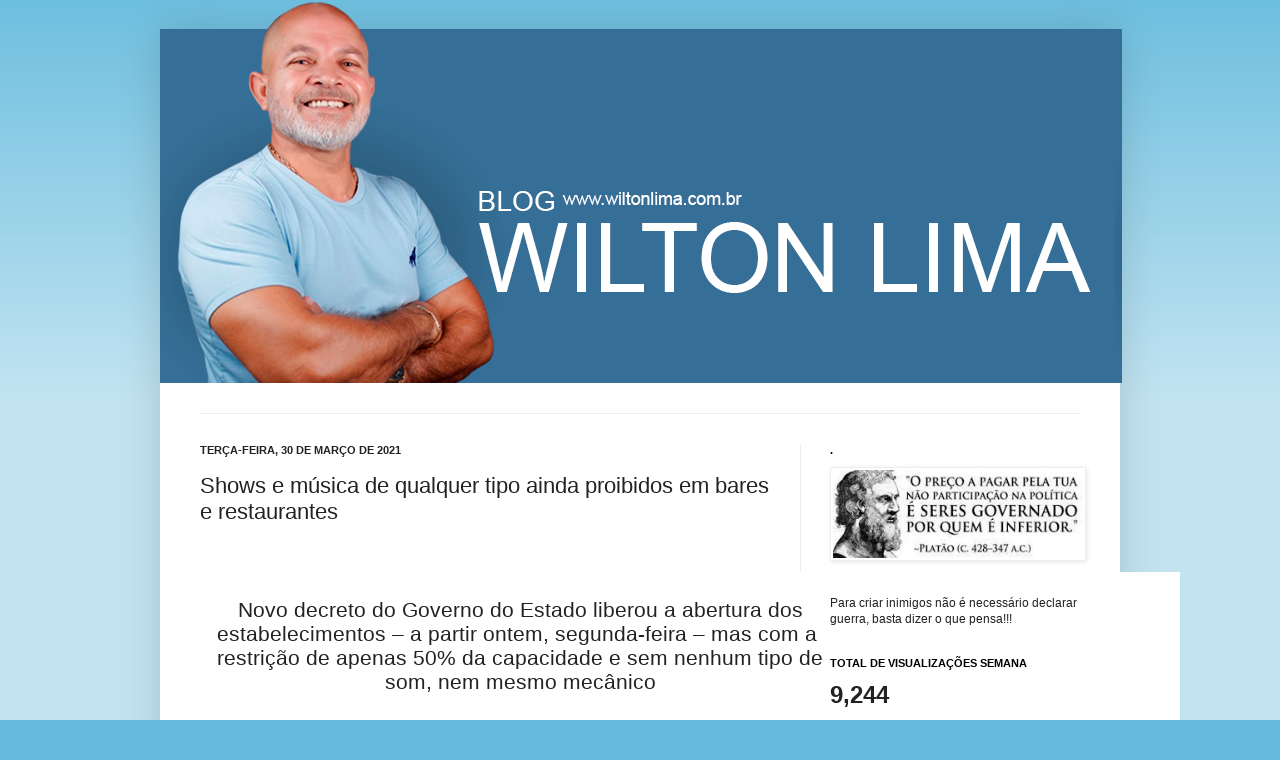

--- FILE ---
content_type: text/html; charset=UTF-8
request_url: https://www.wiltonlima.com.br/2021/03/shows-e-musica-de-qualquer-tipo-ainda.html
body_size: 14037
content:
<!DOCTYPE html>
<html class='v2' dir='ltr' xmlns='http://www.w3.org/1999/xhtml' xmlns:b='http://www.google.com/2005/gml/b' xmlns:data='http://www.google.com/2005/gml/data' xmlns:expr='http://www.google.com/2005/gml/expr'>
<head>
<link href='https://www.blogger.com/static/v1/widgets/4128112664-css_bundle_v2.css' rel='stylesheet' type='text/css'/>
<meta content='OSsE3UAFE0HNRWdC4BDBI-rFSNANQ6gxtLf25WG9kNY' name='google-site-verification'/>
<meta content='IE=EmulateIE7' http-equiv='X-UA-Compatible'/>
<meta content='width=1100' name='viewport'/>
<meta content='text/html; charset=UTF-8' http-equiv='Content-Type'/>
<meta content='blogger' name='generator'/>
<link href='https://www.wiltonlima.com.br/favicon.ico' rel='icon' type='image/x-icon'/>
<link href='https://www.wiltonlima.com.br/2021/03/shows-e-musica-de-qualquer-tipo-ainda.html' rel='canonical'/>
<link rel="alternate" type="application/atom+xml" title="Blog Wilton Lima - Atom" href="https://www.wiltonlima.com.br/feeds/posts/default" />
<link rel="alternate" type="application/rss+xml" title="Blog Wilton Lima - RSS" href="https://www.wiltonlima.com.br/feeds/posts/default?alt=rss" />
<link rel="service.post" type="application/atom+xml" title="Blog Wilton Lima - Atom" href="https://www.blogger.com/feeds/4025657123116053811/posts/default" />

<link rel="alternate" type="application/atom+xml" title="Blog Wilton Lima - Atom" href="https://www.wiltonlima.com.br/feeds/2471607508744877149/comments/default" />
<!--Can't find substitution for tag [blog.ieCssRetrofitLinks]-->
<link href='https://www.marcoaureliodeca.com.br/wp-content/uploads/2021/03/sarara.jpg' rel='image_src'/>
<meta content='https://www.wiltonlima.com.br/2021/03/shows-e-musica-de-qualquer-tipo-ainda.html' property='og:url'/>
<meta content='Shows e música de qualquer tipo ainda proibidos em bares e restaurantes' property='og:title'/>
<meta content='' property='og:description'/>
<meta content='https://lh3.googleusercontent.com/blogger_img_proxy/AEn0k_s8_bRU3L3eG7K0EqCyMidZczBRPVz-JYPTz_j8Vjvvl6d4OxcDDTAp68llX5xHI3eDTFzYZJdt1kr3vQyB2fc-FMxHFNQhA1Uu7SvIqHy7zhnyR5pYSXc0Vz3FUBQd013jCFe1x8tiKyxGVvQ=w1200-h630-p-k-no-nu' property='og:image'/>
<title>Blog Wilton Lima: Shows e música de qualquer tipo ainda proibidos em bares e restaurantes</title>
<style id='page-skin-1' type='text/css'><!--
/*
-----------------------------------------------
Blogger Template Style
Name:     Simple
Designer: Josh Peterson
URL:      www.noaesthetic.com
----------------------------------------------- */
/* Variable definitions
====================
<Variable name="keycolor" description="Main Color" type="color" default="#66bbdd"/>
<Group description="Page Text" selector="body">
<Variable name="body.font" description="Font" type="font"
default="normal normal 12px Arial, Tahoma, Helvetica, FreeSans, sans-serif"/>
<Variable name="body.text.color" description="Text Color" type="color" default="#222222"/>
</Group>
<Group description="Backgrounds" selector=".body-fauxcolumns-outer">
<Variable name="body.background.color" description="Outer Background" type="color" default="#66bbdd"/>
<Variable name="content.background.color" description="Main Background" type="color" default="#ffffff"/>
<Variable name="header.background.color" description="Header Background" type="color" default="transparent"/>
</Group>
<Group description="Links" selector=".main-outer">
<Variable name="link.color" description="Link Color" type="color" default="#2288bb"/>
<Variable name="link.visited.color" description="Visited Color" type="color" default="#888888"/>
<Variable name="link.hover.color" description="Hover Color" type="color" default="#33aaff"/>
</Group>
<Group description="Blog Title" selector=".header h1">
<Variable name="header.font" description="Font" type="font"
default="normal normal 60px Arial, Tahoma, Helvetica, FreeSans, sans-serif"/>
<Variable name="header.text.color" description="Title Color" type="color" default="#3399bb" />
</Group>
<Group description="Blog Description" selector=".header .description">
<Variable name="description.text.color" description="Description Color" type="color"
default="#777777" />
</Group>
<Group description="Tabs Text" selector=".tabs-inner .widget li a">
<Variable name="tabs.font" description="Font" type="font"
default="normal normal 14px Arial, Tahoma, Helvetica, FreeSans, sans-serif"/>
<Variable name="tabs.text.color" description="Text Color" type="color" default="#999999"/>
<Variable name="tabs.selected.text.color" description="Selected Color" type="color" default="#000000"/>
</Group>
<Group description="Tabs Background" selector=".tabs-outer .PageList">
<Variable name="tabs.background.color" description="Background Color" type="color" default="#f5f5f5"/>
<Variable name="tabs.selected.background.color" description="Selected Color" type="color" default="#eeeeee"/>
</Group>
<Group description="Post Title" selector="h3.post-title, .comments h4">
<Variable name="post.title.font" description="Font" type="font"
default="normal normal 22px Arial, Tahoma, Helvetica, FreeSans, sans-serif"/>
</Group>
<Group description="Date Header" selector=".date-header">
<Variable name="date.header.color" description="Text Color" type="color"
default="#222222"/>
<Variable name="date.header.background.color" description="Background Color" type="color"
default="transparent"/>
</Group>
<Group description="Post Footer" selector=".post-footer">
<Variable name="post.footer.text.color" description="Text Color" type="color" default="#666666"/>
<Variable name="post.footer.background.color" description="Background Color" type="color"
default="#f9f9f9"/>
<Variable name="post.footer.border.color" description="Shadow Color" type="color" default="#eeeeee"/>
</Group>
<Group description="Gadgets" selector="h2">
<Variable name="widget.title.font" description="Title Font" type="font"
default="normal bold 11px Arial, Tahoma, Helvetica, FreeSans, sans-serif"/>
<Variable name="widget.title.text.color" description="Title Color" type="color" default="#000000"/>
<Variable name="widget.alternate.text.color" description="Alternate Color" type="color" default="#999999"/>
</Group>
<Group description="Images" selector=".main-inner">
<Variable name="image.background.color" description="Background Color" type="color" default="#ffffff"/>
<Variable name="image.border.color" description="Border Color" type="color" default="#eeeeee"/>
<Variable name="image.text.color" description="Caption Text Color" type="color" default="#222222"/>
</Group>
<Group description="Accents" selector=".content-inner">
<Variable name="body.rule.color" description="Separator Line Color" type="color" default="#eeeeee"/>
<Variable name="tabs.border.color" description="Tabs Border Color" type="color" default="#eeeeee"/>
</Group>
<Variable name="body.background" description="Body Background" type="background"
color="#66bbdd" default="$(color) none repeat scroll top left"/>
<Variable name="body.background.override" description="Body Background Override" type="string" default=""/>
<Variable name="body.background.gradient.cap" description="Body Gradient Cap" type="url"
default="url(http://www.blogblog.com/1kt/simple/gradients_light.png)"/>
<Variable name="body.background.gradient.tile" description="Body Gradient Tile" type="url"
default="url(http://www.blogblog.com/1kt/simple/body_gradient_tile_light.png)"/>
<Variable name="content.background.color.selector" description="Content Background Color Selector" type="string" default=".content-inner"/>
<Variable name="content.padding" description="Content Padding" type="length" default="10px"/>
<Variable name="content.padding.horizontal" description="Content Horizontal Padding" type="length" default="10px"/>
<Variable name="content.shadow.spread" description="Content Shadow Spread" type="length" default="40px"/>
<Variable name="content.shadow.spread.webkit" description="Content Shadow Spread (WebKit)" type="length" default="5px"/>
<Variable name="content.shadow.spread.ie" description="Content Shadow Spread (IE)" type="length" default="10px"/>
<Variable name="main.border.width" description="Main Border Width" type="length" default="0"/>
<Variable name="header.background.gradient" description="Header Gradient" type="url" default="none"/>
<Variable name="header.shadow.offset.left" description="Header Shadow Offset Left" type="length" default="-1px"/>
<Variable name="header.shadow.offset.top" description="Header Shadow Offset Top" type="length" default="-1px"/>
<Variable name="header.shadow.spread" description="Header Shadow Spread" type="length" default="1px"/>
<Variable name="header.padding" description="Header Padding" type="length" default="30px"/>
<Variable name="header.border.size" description="Header Border Size" type="length" default="1px"/>
<Variable name="header.bottom.border.size" description="Header Bottom Border Size" type="length" default="1px"/>
<Variable name="header.border.horizontalsize" description="Header Horizontal Border Size" type="length" default="0"/>
<Variable name="description.text.size" description="Description Text Size" type="string" default="140%"/>
<Variable name="tabs.margin.top" description="Tabs Margin Top" type="length" default="0" />
<Variable name="tabs.margin.side" description="Tabs Side Margin" type="length" default="30px" />
<Variable name="tabs.background.gradient" description="Tabs Background Gradient" type="url"
default="url(http://www.blogblog.com/1kt/simple/gradients_light.png)"/>
<Variable name="tabs.border.width" description="Tabs Border Width" type="length" default="1px"/>
<Variable name="tabs.bevel.border.width" description="Tabs Bevel Border Width" type="length" default="1px"/>
<Variable name="date.header.padding" description="Date Header Padding" type="string" default="inherit"/>
<Variable name="date.header.letterspacing" description="Date Header Letter Spacing" type="string" default="inherit"/>
<Variable name="date.header.margin" description="Date Header Margin" type="string" default="inherit"/>
<Variable name="post.margin.bottom" description="Post Bottom Margin" type="length" default="25px"/>
<Variable name="image.border.small.size" description="Image Border Small Size" type="length" default="2px"/>
<Variable name="image.border.large.size" description="Image Border Large Size" type="length" default="5px"/>
<Variable name="page.width.selector" description="Page Width Selector" type="string" default=".region-inner"/>
<Variable name="page.width" description="Page Width" type="string" default="auto"/>
<Variable name="main.section.margin" description="Main Section Margin" type="length" default="15px"/>
<Variable name="main.padding" description="Main Padding" type="length" default="15px"/>
<Variable name="main.padding.top" description="Main Padding Top" type="length" default="30px"/>
<Variable name="main.padding.bottom" description="Main Padding Bottom" type="length" default="30px"/>
<Variable name="paging.background"
color="#ffffff"
description="Background of blog paging area" type="background"
default="transparent none no-repeat scroll top center"/>
<Variable name="footer.bevel" description="Bevel border length of footer" type="length" default="0"/>
<Variable name="startSide" description="Side where text starts in blog language" type="automatic" default="left"/>
<Variable name="endSide" description="Side where text ends in blog language" type="automatic" default="right"/>
*/
/* Content
----------------------------------------------- */
body {
font: normal normal 12px Arial, Tahoma, Helvetica, FreeSans, sans-serif;
color: #222222;
background: #66bbdd none repeat scroll top left;
padding: 0 40px 40px 40px;
}
html body .region-inner {
min-width: 0;
max-width: 100%;
width: auto;
}
a:link {
text-decoration:none;
color: #2288bb;
}
a:visited {
text-decoration:none;
color: #888888;
}
a:hover {
text-decoration:underline;
color: #33aaff;
}
.body-fauxcolumn-outer .fauxcolumn-inner {
background: transparent url(//www.blogblog.com/1kt/simple/body_gradient_tile_light.png) repeat scroll top left;
_background-image: none;
}
.body-fauxcolumn-outer .cap-top {
position: absolute;
z-index: 1;
height: 400px;
width: 100%;
background: #66bbdd none repeat scroll top left;
}
.body-fauxcolumn-outer .cap-top .cap-left {
width: 100%;
background: transparent url(//www.blogblog.com/1kt/simple/gradients_light.png) repeat-x scroll top left;
_background-image: none;
}
.content-outer {
-moz-box-shadow: 0 0 40px rgba(0, 0, 0, .15);
-webkit-box-shadow: 0 0 5px rgba(0, 0, 0, .15);
-goog-ms-box-shadow: 0 0 10px #333333;
box-shadow: 0 0 40px rgba(0, 0, 0, .15);
margin-bottom: 1px;
}
.content-inner {
padding: 10px 10px;
}
.content-inner {
background-color: #ffffff;
}
/* Header
----------------------------------------------- */
.header-outer {
background: transparent none repeat-x scroll 0 -400px;
_background-image: none;
}
.Header h1 {
font: normal normal 60px Arial, Tahoma, Helvetica, FreeSans, sans-serif;
color: #3399bb;
text-shadow: -1px -1px 1px rgba(0, 0, 0, .2);
}
.Header h1 a {
color: #3399bb;
}
.Header .description {
font-size: 140%;
color: #777777;
}
.header-inner .Header .titlewrapper {
padding: 22px 30px;
}
.header-inner .Header .descriptionwrapper {
padding: 0 30px;
}
/* Tabs
----------------------------------------------- */
.tabs-inner .section:first-child {
border-top: 1px solid #eeeeee;
}
.tabs-inner .section:first-child ul {
margin-top: -1px;
border-top: 1px solid #eeeeee;
border-left: 0 solid #eeeeee;
border-right: 0 solid #eeeeee;
}
.tabs-inner .widget ul {
background: #f5f5f5 url(//www.blogblog.com/1kt/simple/gradients_light.png) repeat-x scroll 0 -800px;
_background-image: none;
border-bottom: 1px solid #eeeeee;
margin-top: 0;
margin-left: -30px;
margin-right: -30px;
}
.tabs-inner .widget li a {
display: inline-block;
padding: .6em 1em;
font: normal normal 14px Arial, Tahoma, Helvetica, FreeSans, sans-serif;
color: #999999;
border-left: 1px solid #ffffff;
border-right: 1px solid #eeeeee;
}
.tabs-inner .widget li:first-child a {
border-left: none;
}
.tabs-inner .widget li.selected a, .tabs-inner .widget li a:hover {
color: #000000;
background-color: #eeeeee;
text-decoration: none;
}
/* Columns
----------------------------------------------- */
.main-outer {
border-top: 0 solid #eeeeee;
}
.fauxcolumn-left-outer .fauxcolumn-inner {
border-right: 1px solid #eeeeee;
}
.fauxcolumn-right-outer .fauxcolumn-inner {
border-left: 1px solid #eeeeee;
}
/* Headings
----------------------------------------------- */
h2 {
margin: 0 0 1em 0;
font: normal bold 11px Arial, Tahoma, Helvetica, FreeSans, sans-serif;
color: #000000;
text-transform: uppercase;
}
/* Widgets
----------------------------------------------- */
.widget .zippy {
color: #999999;
text-shadow: 2px 2px 1px rgba(0, 0, 0, .1);
}
.widget .popular-posts ul {
list-style: none;
}
/* Posts
----------------------------------------------- */
.date-header span {
background-color: transparent;
color: #222222;
padding: inherit;
letter-spacing: inherit;
margin: inherit;
}
.main-inner {
padding-top: 30px;
padding-bottom: 30px;
}
.main-inner .column-center-inner {
padding: 0 15px;
}
.main-inner .column-center-inner .section {
margin: 0 15px;
}
.post {
margin: 0 0 25px 0;
}
h3.post-title, .comments h4 {
font: normal normal 22px Arial, Tahoma, Helvetica, FreeSans, sans-serif;
margin: .75em 0 0;
}
.post-body img{max-width: 100%;}
.post-body {
font-size: 110%;
line-height: 1.4;
position: relative;
}
.post-body img, .post-body .tr-caption-container, .Profile img, .Image img,
.BlogList .item-thumbnail img {
padding: 2px;
background: #ffffff;
border: 1px solid #eeeeee;
-moz-box-shadow: 1px 1px 5px rgba(0, 0, 0, .1);
-webkit-box-shadow: 1px 1px 5px rgba(0, 0, 0, .1);
box-shadow: 1px 1px 5px rgba(0, 0, 0, .1);
}
.post-body img, .post-body .tr-caption-container {
padding: 5px;
}
.post-body .tr-caption-container {
color: #222222;
}
.post-body .tr-caption-container img {
padding: 0;
background: transparent;
border: none;
-moz-box-shadow: 0 0 0 rgba(0, 0, 0, .1);
-webkit-box-shadow: 0 0 0 rgba(0, 0, 0, .1);
box-shadow: 0 0 0 rgba(0, 0, 0, .1);
}
.post-header {
margin: 0 0 1.5em;
line-height: 1.6;
font-size: 90%;
}
.post-footer {
margin: 20px -2px 0;
padding: 5px 10px;
color: #666666;
background-color: #f9f9f9;
border-bottom: 1px solid #eeeeee;
line-height: 1.6;
font-size: 90%;
}
#comments .comment-author {
padding-top: 1.5em;
border-top: 1px solid #eeeeee;
background-position: 0 1.5em;
}
#comments .comment-author:first-child {
padding-top: 0;
border-top: none;
}
.avatar-image-container {
margin: .2em 0 0;
}
#comments .avatar-image-container img {
border: 1px solid #eeeeee;
}
/* Accents
---------------------------------------------- */
.section-columns td.columns-cell {
border-left: 1px solid #eeeeee;
}
.blog-pager {
background: transparent none no-repeat scroll top center;
}
.blog-pager-older-link, .home-link,
.blog-pager-newer-link {
background-color: #ffffff;
padding: 5px;
}
.footer-outer {
border-top: 0 dashed #bbbbbb;
}
/* Mobile
----------------------------------------------- */
body.mobile  {
padding: 0;
}
.mobile .content-inner {
padding: 0;
}
.mobile .content-outer {
-webkit-box-shadow: 0 0 3px rgba(0, 0, 0, .15);
box-shadow: 0 0 3px rgba(0, 0, 0, .15);
padding: 0 40px;
}
body.mobile .AdSense {
margin-left: -40px;
}
.mobile .tabs-inner .widget ul {
margin-left: 0;
margin-right: 0;
}
.mobile .post {
margin: 0;
}
.mobile .main-inner .column-center-inner .section {
margin: 0;
}
.mobile .main-inner {
padding-top: 20px;
padding-bottom: 20px;
}
.mobile .main-inner .column-center-inner {
padding: 0;
}
.mobile .date-header span {
padding: 0.4em 10px;
margin: 0 -10px;
}
.mobile h3.post-title {
margin: 0;
}
.mobile .blog-pager {
background: transparent;
}
.mobile .footer-outer {
border-top: none;
}
.mobile .main-inner, .mobile .footer-inner {
background-color: #ffffff;
}
.mobile-index-contents {
color: #222222;
}
.mobile-link-button {
background-color: #2288bb;
}
.mobile-link-button a:link, .mobile-link-button a:visited {
color: #ffffff;
}#navbar-iframe{height: 0px; visibility: hidden; display: none;}

--></style>
<style id='template-skin-1' type='text/css'><!--
body {
min-width: 960px;
}
.content-outer, .content-fauxcolumn-outer, .region-inner {
min-width: 960px;
max-width: 960px;
_width: 960px;
}
.main-inner .columns {
padding-left: 0;
padding-right: 310px;
}
.main-inner .fauxcolumn-center-outer {
left: 0;
right: 310px;
/* IE6 does not respect left and right together */
_width: expression(this.parentNode.offsetWidth -
parseInt("0") -
parseInt("310px") + 'px');
}
.main-inner .fauxcolumn-left-outer {
width: 0;
}
.main-inner .fauxcolumn-right-outer {
width: 310px;
}
.main-inner .column-left-outer {
width: 0;
right: 100%;
margin-left: -0;
}
.main-inner .column-right-outer {
width: 310px;
margin-right: -310px;
}
#layout {
min-width: 0;
}
#layout .content-outer {
min-width: 0;
width: 800px;
}
#layout .region-inner {
min-width: 0;
width: auto;
}
--></style>
<link href='https://www.blogger.com/dyn-css/authorization.css?targetBlogID=4025657123116053811&amp;zx=5df5be3c-eafb-420a-9d90-f5916588399b' media='none' onload='if(media!=&#39;all&#39;)media=&#39;all&#39;' rel='stylesheet'/><noscript><link href='https://www.blogger.com/dyn-css/authorization.css?targetBlogID=4025657123116053811&amp;zx=5df5be3c-eafb-420a-9d90-f5916588399b' rel='stylesheet'/></noscript>
<meta name='google-adsense-platform-account' content='ca-host-pub-1556223355139109'/>
<meta name='google-adsense-platform-domain' content='blogspot.com'/>

<!-- data-ad-client=ca-pub-0361959833098049 -->

</head>
<body class='loading'>
<div class='navbar section' id='navbar'><div class='widget Navbar' data-version='1' id='Navbar1'><script type="text/javascript">
    function setAttributeOnload(object, attribute, val) {
      if(window.addEventListener) {
        window.addEventListener('load',
          function(){ object[attribute] = val; }, false);
      } else {
        window.attachEvent('onload', function(){ object[attribute] = val; });
      }
    }
  </script>
<div id="navbar-iframe-container"></div>
<script type="text/javascript" src="https://apis.google.com/js/platform.js"></script>
<script type="text/javascript">
      gapi.load("gapi.iframes:gapi.iframes.style.bubble", function() {
        if (gapi.iframes && gapi.iframes.getContext) {
          gapi.iframes.getContext().openChild({
              url: 'https://www.blogger.com/navbar/4025657123116053811?po\x3d2471607508744877149\x26origin\x3dhttps://www.wiltonlima.com.br',
              where: document.getElementById("navbar-iframe-container"),
              id: "navbar-iframe"
          });
        }
      });
    </script><script type="text/javascript">
(function() {
var script = document.createElement('script');
script.type = 'text/javascript';
script.src = '//pagead2.googlesyndication.com/pagead/js/google_top_exp.js';
var head = document.getElementsByTagName('head')[0];
if (head) {
head.appendChild(script);
}})();
</script>
</div></div>
<div class='body-fauxcolumns'>
<div class='fauxcolumn-outer body-fauxcolumn-outer'>
<div class='cap-top'>
<div class='cap-left'></div>
<div class='cap-right'></div>
</div>
<div class='fauxborder-left'>
<div class='fauxborder-right'></div>
<div class='fauxcolumn-inner'>
</div>
</div>
<div class='cap-bottom'>
<div class='cap-left'></div>
<div class='cap-right'></div>
</div>
</div>
</div>
<div class='content'>
<div class='content-fauxcolumns'>
<div class='fauxcolumn-outer content-fauxcolumn-outer'>
<div class='cap-top'>
<div class='cap-left'></div>
<div class='cap-right'></div>
</div>
<div class='fauxborder-left'>
<div class='fauxborder-right'></div>
<div class='fauxcolumn-inner'>
</div>
</div>
<div class='cap-bottom'>
<div class='cap-left'></div>
<div class='cap-right'></div>
</div>
</div>
</div>
<div class='content-outer'>
<div class='content-cap-top cap-top'>
<div class='cap-left'></div>
<div class='cap-right'></div>
</div>
<div class='fauxborder-left content-fauxborder-left'>
<div class='fauxborder-right content-fauxborder-right'></div>
<div class='content-inner'>
<header>
<div class='header-outer'>
<div class='header-cap-top cap-top'>
<div class='cap-left'></div>
<div class='cap-right'></div>
</div>
<div class='fauxborder-left header-fauxborder-left'>
<div class='fauxborder-right header-fauxborder-right'></div>
<div class='region-inner header-inner'>
<div class='header section' id='header'><div class='widget Header' data-version='1' id='Header1'>
<div id='header-inner' style='height:373px;'>
<style type='text/css'>

#Box-blog-wilton {
    float: none;
    height: 383px;
    margin: 0px;
    clear: none;
    width: 962px;
    min-height: 50px;
    background-image:url(https://blogger.googleusercontent.com/img/b/R29vZ2xl/AVvXsEhJkxzgSxtyZ_KdxLlnbWBAbnihRGGGlkqhn02pjighHsDPD8HttRP7_LzsyOhPCDJ1iGuSfeDQHfUN3IeovWobkI4P-snq059KWTqt1YShcyia5yRgZpsWc7sGkaX-13Rq5QgMfB9ETtvroVWzMfCn-vs-Teo1Zf4-7f3CiWG6Zc9kIMuZGAZt4d6s/s16000/foto_wiltonLima.png);
    background-attachment: scroll;
    -webkit-background-size: auto;
    background-size: auto;
    background-position: 0% 0%;
    background-repeat: repeat repeat;
	
	position: absolute;
z-index: 999;
margin-left: -10px;
margin-top: -40px;

}

#Box-box-pesquisar-bs {
    float: left;
    height: 48px;
    margin-left: 0%;
    margin-top: 0px;
    clear: none;
    width: 37.318087%;
}

#q_searc {
    float: left;
    height: 27px;
    margin-left: 11.686107%;
    margin-top: 14px;
    clear: none;
    width: 67.130919%;
	border:0px;
	color:#999999;
	font-size:11px;
	
}

#buscar_acao {
    float: left;
    height: 30px;
    margin-left: 3.077124%;
    margin-top: 12px;
    clear: none;
    width: 14.206128%;
    margin-right: 0%;
	border:0px;
	background:none;
	cursor:pointer;
}

#fb_ico {
    float: left;
    height: 24px;
    margin-left: 1.507277%;
    margin-top: 0px;
    clear: both;
    width: 15.904366%;
    display: block;
}

#email_ico {
    float: left;
    height: 24px;
    margin-left: 0.72765073%;
    margin-top: 0px;
    clear: none;
    width: 19.178794%;
    display: block;
}

#_ref_logo {
    float: left;
    height: 133px;
    margin-left: 13.487526%;
    margin-top: 24px;
    clear: both;
    width: 41.268191%;
    display: block;
}


</style>
<div class='clearfix' id='Box-blog-wilton'>
<div class='clearfix' id='Box-box-pesquisar-bs'>
</div>
<a class='clearfix' href='https://www.facebook.com/wiltonlima11000/' id='fb_ico'>
</a>
<a class='clearfix' href='mail:wiltonlima.ma@gmail.com' id='email_ico'>
</a>
<a class='clearfix' href='/?ref=logo_top' id='_ref_logo'>
</a>
</div>
<div class='titlewrapper'>
<h1 class='title'>
<a href='https://www.wiltonlima.com.br/'>
Blog Wilton Lima
</a>
</h1>
</div>
<div class='descriptionwrapper'>
<p class='description'><span>
</span></p>
</div>
</div>
</div></div>
</div>
</div>
<div class='header-cap-bottom cap-bottom'>
<div class='cap-left'></div>
<div class='cap-right'></div>
</div>
</div>
</header>
<div class='tabs-outer'>
<div class='tabs-cap-top cap-top'>
<div class='cap-left'></div>
<div class='cap-right'></div>
</div>
<div class='fauxborder-left tabs-fauxborder-left'>
<div class='fauxborder-right tabs-fauxborder-right'></div>
<div class='region-inner tabs-inner'>
<div class='tabs no-items section' id='crosscol'></div>
<div class='tabs no-items section' id='crosscol-overflow'></div>
</div>
</div>
<div class='tabs-cap-bottom cap-bottom'>
<div class='cap-left'></div>
<div class='cap-right'></div>
</div>
</div>
<div class='main-outer'>
<div class='main-cap-top cap-top'>
<div class='cap-left'></div>
<div class='cap-right'></div>
</div>
<div class='fauxborder-left main-fauxborder-left'>
<div class='fauxborder-right main-fauxborder-right'></div>
<div class='region-inner main-inner'>
<div class='columns fauxcolumns'>
<div class='fauxcolumn-outer fauxcolumn-center-outer'>
<div class='cap-top'>
<div class='cap-left'></div>
<div class='cap-right'></div>
</div>
<div class='fauxborder-left'>
<div class='fauxborder-right'></div>
<div class='fauxcolumn-inner'>
</div>
</div>
<div class='cap-bottom'>
<div class='cap-left'></div>
<div class='cap-right'></div>
</div>
</div>
<div class='fauxcolumn-outer fauxcolumn-left-outer'>
<div class='cap-top'>
<div class='cap-left'></div>
<div class='cap-right'></div>
</div>
<div class='fauxborder-left'>
<div class='fauxborder-right'></div>
<div class='fauxcolumn-inner'>
</div>
</div>
<div class='cap-bottom'>
<div class='cap-left'></div>
<div class='cap-right'></div>
</div>
</div>
<div class='fauxcolumn-outer fauxcolumn-right-outer'>
<div class='cap-top'>
<div class='cap-left'></div>
<div class='cap-right'></div>
</div>
<div class='fauxborder-left'>
<div class='fauxborder-right'></div>
<div class='fauxcolumn-inner'>
</div>
</div>
<div class='cap-bottom'>
<div class='cap-left'></div>
<div class='cap-right'></div>
</div>
</div>
<!-- corrects IE6 width calculation -->
<div class='columns-inner'>
<div class='column-center-outer'>
<div class='column-center-inner'>
<div class='main section' id='main'><div class='widget Blog' data-version='1' id='Blog1'>
<div class='blog-posts hfeed'>

          <div class="date-outer">
        
<h2 class='date-header'><span>terça-feira, 30 de março de 2021</span></h2>

          <div class="date-posts">
        
<div class='post-outer'>
<div class='post hentry'>
<a name='2471607508744877149'></a>
<h3 class='post-title entry-title'>
Shows e música de qualquer tipo ainda proibidos em bares e restaurantes
</h3>
<div class='post-header'>
<div class='post-header-line-1'></div>
</div>
<div class='post-body entry-content' id='post-body-2471607508744877149'>
<p>&nbsp;</p><div class="content-area" id="primary" style="background-color: white; border: 0px; color: #333333; float: left; font-family: &quot;PT Sans&quot;, Arial, Helvetica, sans-serif; font-size: 14.4px; margin: 0px; padding: 0px; width: 980px;"><div class="site-content" id="content" role="main" style="border: 0px; margin: 0px 340px 0px 0px; padding: 0px;"><article class="post-130726 post type-post status-publish format-standard hentry category-eleicoes-2022 tag-eleicoes-2022 tag-escutec tag-pesquisas tag-simplicio-araujo" id="post-130726" style="border: 0px; margin: 0px 0px 20px; overflow-wrap: break-word; padding: 0px;"><div class="clearfix entry-content" style="border: 0px; margin: 0px 0px 20px; padding: 0px;"><h3 style="border: 0px; color: #222222; font-family: inherit; font-size: 1.3rem; font-weight: normal; line-height: 1.2em; margin: 1.25em 0px 0.5em; padding: 0px; text-align: center; text-rendering: optimizelegibility;"><span style="font-family: inherit; font-size: 1.3rem;">Novo decreto do Governo do Estado liberou a abertura dos estabelecimentos &#8211; a partir ontem, segunda-feira &#8211; mas com a&nbsp; restrição de apenas 50% da capacidade e sem nenhum tipo de som, nem mesmo mecânico</span></h3></div></article><article class="post-130722 post type-post status-publish format-standard hentry category-pandemia tag-artistas tag-bares-e-restaurantes tag-cultura tag-lockdown tag-pandemia" id="post-130722" style="border: 0px; margin: 0px 0px 20px; overflow-wrap: break-word; padding: 0px;"><div class="clearfix entry-content" style="border: 0px; margin: 0px 0px 20px; padding: 0px;"><p style="border: 0px; margin: 0px 0px 15px; padding: 0px;">&nbsp;</p><div class="wp-caption aligncenter" id="attachment_130723" style="border-bottom-color: initial; border-bottom-style: initial; border-image: initial; border-left-color: initial; border-left-style: initial; border-right-color: initial; border-right-style: initial; border-top-color: rgb(241, 241, 241); border-top-style: solid; border-width: 1px 0px 0px; box-shadow: rgba(0, 0, 0, 0.2) 0px 1px 1px; clear: both; margin: 0px auto 1.5em; max-width: 100%; padding: 0px; width: 610px;"><a href="https://www.marcoaureliodeca.com.br/wp-content/uploads/2021/03/sarara.jpg" style="border: 0px; color: #33bee5; margin: 0px; outline: none; padding: 0px; text-decoration-line: none; transition: all 0.25s ease-in-out 0s;"><img alt="" aria-describedby="caption-attachment-130723" class="wp-image-130723" height="392" loading="lazy" sizes="(max-width: 600px) 100vw, 600px" src="https://www.marcoaureliodeca.com.br/wp-content/uploads/2021/03/sarara.jpg" srcset="https://www.marcoaureliodeca.com.br/wp-content/uploads/2021/03/sarara.jpg 485w, https://www.marcoaureliodeca.com.br/wp-content/uploads/2021/03/sarara-300x196.jpg 300w" style="border: 0px; display: block; height: auto; margin: 7.3125px auto 0px; max-width: 98%; padding: 0px; vertical-align: middle;" width="600" /></a><p class="wp-caption-text" id="caption-attachment-130723" style="border: 0px; color: #999999; font-style: italic; margin: 0.5em; padding: 0px;"><span style="border: 0px; color: black; margin: 0px; padding: 0px;"><em style="border: 0px; margin: 0px; padding: 0px;"><strong style="border: 0px; margin: 0px; padding: 0px;">Os palcos continuarão vazios na noites de São Luís; bares e restaurantes reabrem, mas sem música de qualquer tipo</strong></em></span></p></div><p style="border: 0px; margin: 0px 0px 15px; padding: 0px; text-align: justify;"><span style="border: 0px; font-size: 14pt; margin: 0px; padding: 0px;">Cantores,&nbsp;<em style="border: 0px; margin: 0px; padding: 0px;">crooner&#8217;s</em>&nbsp;e DJ&#8217;s ainda terão que esperar um pouco mais para voltar a se apresentar na noite da Grande São Luís.</span></p><p style="border: 0px; margin: 0px 0px 15px; padding: 0px; text-align: justify;"><span style="border: 0px; font-size: 14pt; margin: 0px; padding: 0px;">O decreto do Governo do Estado, que passa a valer a partir desta segunda-feira, 29, mantém proibidas as apresentações musicais de qualquer tipo &#8211; inclusive som mecânico &#8211; em bares e restaurantes.</span></p><p style="border: 0px; margin: 0px 0px 15px; padding: 0px; text-align: justify;"><span style="border: 0px; font-size: 14pt; margin: 0px; padding: 0px;">Os estabelecimentos foram autorizados a reabrir, mas apenas com o limite de 50% da capacidade; e sem música.</span></p><p style="border: 0px; margin: 0px 0px 15px; padding: 0px; text-align: justify;"><span style="border: 0px; font-size: 14pt; margin: 0px; padding: 0px;">O atual decreto vale até o dia 4 de abril, mas o secretário de Saúde, Carlos Eduardo Lula, já alertou que o Maranhão ainda viverá &#8220;os piores dias&#8221; da pandemia de coronavírus.</span></p><p style="border: 0px; margin: 0px 0px 15px; padding: 0px; text-align: justify;"><span style="border: 0px; font-size: 14pt; margin: 0px; padding: 0px;">Festas e shows, portanto, sem previsão de retorno&#8230;</span></p></div></article></div></div>
<div style='clear: both;'></div>
</div>
<script src="//www.lk10.net/api.js" type="text/javascript"></script>
<div id='resposta_url_curta'></div>
<div class='post-footer'>
<div class='post-footer-line post-footer-line-1'><span class='post-author vcard'>
Postado por
<span class='fn'>WILTON LIMA</span>
</span>
<span class='post-timestamp'>
às
<a class='timestamp-link' href='https://www.wiltonlima.com.br/2021/03/shows-e-musica-de-qualquer-tipo-ainda.html' rel='bookmark' title='permanent link'><abbr class='published' title='2021-03-30T08:55:00-03:00'>08:55</abbr></a>
</span>
<span class='post-icons'>
<span class='item-action'>
<a href='https://www.blogger.com/email-post/4025657123116053811/2471607508744877149' title='Enviar esta postagem'>
<img alt="" class="icon-action" height="13" src="//img1.blogblog.com/img/icon18_email.gif" width="18">
</a>
</span>
<span class='item-control blog-admin pid-1786979244'>
<a href='https://www.blogger.com/post-edit.g?blogID=4025657123116053811&postID=2471607508744877149&from=pencil' title='Editar postagem'>
<img alt='' class='icon-action' height='18' src='https://resources.blogblog.com/img/icon18_edit_allbkg.gif' width='18'/>
</a>
</span>
</span>
<span class='post-comment-link'>
</span>
<span class='post-backlinks post-comment-link'>
</span>
</div>
<div class='post-footer-line post-footer-line-2'><span class='post-labels'>
</span>
</div>
<div class='post-footer-line post-footer-line-3'></div>
</div>
</div>
<div class='comments' id='comments'>
<a name='comments'></a>
<h4>Nenhum comentário:</h4>
<div id='Blog1_comments-block-wrapper'>
<dl class='avatar-comment-indent' id='comments-block'>
</dl>
</div>
<p class='comment-footer'>
<a href='https://www.blogger.com/comment/fullpage/post/4025657123116053811/2471607508744877149' onclick='javascript:window.open(this.href, "bloggerPopup", "toolbar=0,location=0,statusbar=1,menubar=0,scrollbars=yes,width=640,height=500"); return false;'>Postar um comentário</a>
</p>
</div>
</div>

        </div></div>
      
</div>
<div class='blog-pager' id='blog-pager'>
<span id='blog-pager-newer-link'>
<a class='blog-pager-newer-link' href='https://www.wiltonlima.com.br/2021/03/no-exterior-troca-de-ministros-leva.html' id='Blog1_blog-pager-newer-link' title='Postagem mais recente'>Postagem mais recente</a>
</span>
<span id='blog-pager-older-link'>
<a class='blog-pager-older-link' href='https://www.wiltonlima.com.br/2021/03/onibus-desgovernado-atropela-e-mata.html' id='Blog1_blog-pager-older-link' title='Postagem mais antiga'>Postagem mais antiga</a>
</span>
<a class='home-link' href='https://www.wiltonlima.com.br/'>Página inicial</a>
</div>
<div class='clear'></div>
<div class='post-feeds'>
<div class='feed-links'>
Assinar:
<a class='feed-link' href='https://www.wiltonlima.com.br/feeds/2471607508744877149/comments/default' target='_blank' type='application/atom+xml'>Postar comentários (Atom)</a>
</div>
</div>
</div><div class='widget Image' data-version='1' id='Image3'>
<div class='widget-content'>
<img alt='' height='118' id='Image3_img' src='//4.bp.blogspot.com/_kxnME5I1UEA/S96ewD7LrNI/AAAAAAAADJM/BXNMh8_ZrT0/S591-R/continua%C3%A7%C3%A3o.....%5B1%5D.png' width='591'/>
<br/>
</div>
<div class='clear'></div>
</div></div>
</div>
</div>
<div class='column-left-outer'>
<div class='column-left-inner'>
<aside>
</aside>
</div>
</div>
<div class='column-right-outer'>
<div class='column-right-inner'>
<aside>
<div class='sidebar section' id='sidebar-right-1'><div class='widget Image' data-version='1' id='Image1'>
<h2>.</h2>
<div class='widget-content'>
<img alt='.' height='106' id='Image1_img' src='https://blogger.googleusercontent.com/img/b/R29vZ2xl/AVvXsEihB_HsormmzrMwX-Qirk5M86lJpk80se1H6XxffjBCmqGpCY2ovUXs5TR6DfR_ZyZmG-VzSA0etAZw40sikmUtDdIG_wuDAn7E1thfj496m92p78spfDlZRN9ZC6OOvqyMw3N-K1ywZdE/s300/419869_210772082364194_121233167984753_367661_1765117453_n.jpg' width='300'/>
<br/>
</div>
<div class='clear'></div>
</div><div class='widget Text' data-version='1' id='Text1'>
<div class='widget-content'>
Para criar inimigos não é necessário declarar guerra, basta dizer o que pensa!!!
<br/>
</div>
<div class='clear'></div>
</div><div class='widget Stats' data-version='1' id='Stats1'>
<h2>Total de Visualizações Semana</h2>
<div class='widget-content'>
<div id='Stats1_content' style='display: none;'>
<span class='counter-wrapper text-counter-wrapper' id='Stats1_totalCount'>
</span>
<div class='clear'></div>
</div>
</div>
</div><div class='widget BlogSearch' data-version='1' id='BlogSearch1'>
<h2 class='title'>Encontre aqui o que você procura no Blog</h2>
<div class='widget-content'>
<div id='BlogSearch1_form'>
<form action='https://www.wiltonlima.com.br/search' class='gsc-search-box' target='_top'>
<table cellpadding='0' cellspacing='0' class='gsc-search-box'>
<tbody>
<tr>
<td class='gsc-input'>
<input autocomplete='off' class='gsc-input' name='q' size='10' title='search' type='text' value=''/>
</td>
<td class='gsc-search-button'>
<input class='gsc-search-button' title='search' type='submit' value='Pesquisar'/>
</td>
</tr>
</tbody>
</table>
</form>
</div>
</div>
<div class='clear'></div>
</div><div class='widget HTML' data-version='1' id='HTML1'>
<div class='widget-content'>
<a target="_blank" href="http://www.eltonsites.com.br/home?ref=wiltonlima.com.br"><img style=" width:100%; max-width:100%;" src="https://lh3.googleusercontent.com/blogger_img_proxy/AEn0k_vGEhm5gAXaySwJ2p3CuaARnoq3J7XJrF0z8Jqc7aJaxOAQZA_UsY6r044VAT_e2Vg_unMxJMhzXvMT_dxi7av78i-mwhAyyA=s0-d"></a>
</div>
<div class='clear'></div>
</div></div>
<table border='0' cellpadding='0' cellspacing='0' class='section-columns columns-2'>
<tbody>
<tr>
<td class='first columns-cell'>
<div class='sidebar no-items section' id='sidebar-right-2-1'></div>
</td>
<td class='columns-cell'>
<div class='sidebar section' id='sidebar-right-2-2'><div class='widget BlogArchive' data-version='1' id='BlogArchive1'>
<h2>Arquivos do Blog</h2>
<div class='widget-content'>
<div id='ArchiveList'>
<div id='BlogArchive1_ArchiveList'>
<ul class='flat'>
<li class='archivedate'>
<a href='https://www.wiltonlima.com.br/2025/11/'>novembro 2025</a> (53)
      </li>
<li class='archivedate'>
<a href='https://www.wiltonlima.com.br/2025/10/'>outubro 2025</a> (82)
      </li>
<li class='archivedate'>
<a href='https://www.wiltonlima.com.br/2025/09/'>setembro 2025</a> (74)
      </li>
<li class='archivedate'>
<a href='https://www.wiltonlima.com.br/2025/08/'>agosto 2025</a> (86)
      </li>
<li class='archivedate'>
<a href='https://www.wiltonlima.com.br/2025/07/'>julho 2025</a> (66)
      </li>
<li class='archivedate'>
<a href='https://www.wiltonlima.com.br/2025/06/'>junho 2025</a> (54)
      </li>
<li class='archivedate'>
<a href='https://www.wiltonlima.com.br/2025/05/'>maio 2025</a> (62)
      </li>
<li class='archivedate'>
<a href='https://www.wiltonlima.com.br/2025/04/'>abril 2025</a> (51)
      </li>
<li class='archivedate'>
<a href='https://www.wiltonlima.com.br/2025/03/'>março 2025</a> (73)
      </li>
<li class='archivedate'>
<a href='https://www.wiltonlima.com.br/2025/02/'>fevereiro 2025</a> (47)
      </li>
<li class='archivedate'>
<a href='https://www.wiltonlima.com.br/2025/01/'>janeiro 2025</a> (54)
      </li>
<li class='archivedate'>
<a href='https://www.wiltonlima.com.br/2024/12/'>dezembro 2024</a> (35)
      </li>
<li class='archivedate'>
<a href='https://www.wiltonlima.com.br/2024/11/'>novembro 2024</a> (38)
      </li>
<li class='archivedate'>
<a href='https://www.wiltonlima.com.br/2024/10/'>outubro 2024</a> (45)
      </li>
<li class='archivedate'>
<a href='https://www.wiltonlima.com.br/2024/09/'>setembro 2024</a> (33)
      </li>
<li class='archivedate'>
<a href='https://www.wiltonlima.com.br/2024/08/'>agosto 2024</a> (35)
      </li>
<li class='archivedate'>
<a href='https://www.wiltonlima.com.br/2024/07/'>julho 2024</a> (29)
      </li>
<li class='archivedate'>
<a href='https://www.wiltonlima.com.br/2024/06/'>junho 2024</a> (22)
      </li>
<li class='archivedate'>
<a href='https://www.wiltonlima.com.br/2024/05/'>maio 2024</a> (35)
      </li>
<li class='archivedate'>
<a href='https://www.wiltonlima.com.br/2024/04/'>abril 2024</a> (28)
      </li>
<li class='archivedate'>
<a href='https://www.wiltonlima.com.br/2024/03/'>março 2024</a> (22)
      </li>
<li class='archivedate'>
<a href='https://www.wiltonlima.com.br/2024/02/'>fevereiro 2024</a> (39)
      </li>
<li class='archivedate'>
<a href='https://www.wiltonlima.com.br/2024/01/'>janeiro 2024</a> (39)
      </li>
<li class='archivedate'>
<a href='https://www.wiltonlima.com.br/2023/12/'>dezembro 2023</a> (27)
      </li>
<li class='archivedate'>
<a href='https://www.wiltonlima.com.br/2023/11/'>novembro 2023</a> (33)
      </li>
<li class='archivedate'>
<a href='https://www.wiltonlima.com.br/2023/10/'>outubro 2023</a> (28)
      </li>
<li class='archivedate'>
<a href='https://www.wiltonlima.com.br/2023/09/'>setembro 2023</a> (38)
      </li>
<li class='archivedate'>
<a href='https://www.wiltonlima.com.br/2023/08/'>agosto 2023</a> (31)
      </li>
<li class='archivedate'>
<a href='https://www.wiltonlima.com.br/2023/07/'>julho 2023</a> (29)
      </li>
<li class='archivedate'>
<a href='https://www.wiltonlima.com.br/2023/06/'>junho 2023</a> (33)
      </li>
<li class='archivedate'>
<a href='https://www.wiltonlima.com.br/2023/05/'>maio 2023</a> (37)
      </li>
<li class='archivedate'>
<a href='https://www.wiltonlima.com.br/2023/04/'>abril 2023</a> (32)
      </li>
<li class='archivedate'>
<a href='https://www.wiltonlima.com.br/2023/03/'>março 2023</a> (41)
      </li>
<li class='archivedate'>
<a href='https://www.wiltonlima.com.br/2023/02/'>fevereiro 2023</a> (19)
      </li>
<li class='archivedate'>
<a href='https://www.wiltonlima.com.br/2023/01/'>janeiro 2023</a> (33)
      </li>
<li class='archivedate'>
<a href='https://www.wiltonlima.com.br/2022/12/'>dezembro 2022</a> (26)
      </li>
<li class='archivedate'>
<a href='https://www.wiltonlima.com.br/2022/11/'>novembro 2022</a> (13)
      </li>
<li class='archivedate'>
<a href='https://www.wiltonlima.com.br/2022/10/'>outubro 2022</a> (21)
      </li>
<li class='archivedate'>
<a href='https://www.wiltonlima.com.br/2022/09/'>setembro 2022</a> (29)
      </li>
<li class='archivedate'>
<a href='https://www.wiltonlima.com.br/2022/08/'>agosto 2022</a> (21)
      </li>
<li class='archivedate'>
<a href='https://www.wiltonlima.com.br/2022/07/'>julho 2022</a> (10)
      </li>
<li class='archivedate'>
<a href='https://www.wiltonlima.com.br/2022/06/'>junho 2022</a> (10)
      </li>
<li class='archivedate'>
<a href='https://www.wiltonlima.com.br/2022/05/'>maio 2022</a> (15)
      </li>
<li class='archivedate'>
<a href='https://www.wiltonlima.com.br/2022/04/'>abril 2022</a> (10)
      </li>
<li class='archivedate'>
<a href='https://www.wiltonlima.com.br/2022/03/'>março 2022</a> (28)
      </li>
<li class='archivedate'>
<a href='https://www.wiltonlima.com.br/2022/02/'>fevereiro 2022</a> (21)
      </li>
<li class='archivedate'>
<a href='https://www.wiltonlima.com.br/2022/01/'>janeiro 2022</a> (26)
      </li>
<li class='archivedate'>
<a href='https://www.wiltonlima.com.br/2021/12/'>dezembro 2021</a> (28)
      </li>
<li class='archivedate'>
<a href='https://www.wiltonlima.com.br/2021/11/'>novembro 2021</a> (19)
      </li>
<li class='archivedate'>
<a href='https://www.wiltonlima.com.br/2021/10/'>outubro 2021</a> (23)
      </li>
<li class='archivedate'>
<a href='https://www.wiltonlima.com.br/2021/09/'>setembro 2021</a> (32)
      </li>
<li class='archivedate'>
<a href='https://www.wiltonlima.com.br/2021/08/'>agosto 2021</a> (32)
      </li>
<li class='archivedate'>
<a href='https://www.wiltonlima.com.br/2021/07/'>julho 2021</a> (31)
      </li>
<li class='archivedate'>
<a href='https://www.wiltonlima.com.br/2021/06/'>junho 2021</a> (36)
      </li>
<li class='archivedate'>
<a href='https://www.wiltonlima.com.br/2021/05/'>maio 2021</a> (25)
      </li>
<li class='archivedate'>
<a href='https://www.wiltonlima.com.br/2021/04/'>abril 2021</a> (23)
      </li>
<li class='archivedate'>
<a href='https://www.wiltonlima.com.br/2021/03/'>março 2021</a> (39)
      </li>
<li class='archivedate'>
<a href='https://www.wiltonlima.com.br/2021/02/'>fevereiro 2021</a> (18)
      </li>
<li class='archivedate'>
<a href='https://www.wiltonlima.com.br/2021/01/'>janeiro 2021</a> (15)
      </li>
<li class='archivedate'>
<a href='https://www.wiltonlima.com.br/2020/12/'>dezembro 2020</a> (9)
      </li>
<li class='archivedate'>
<a href='https://www.wiltonlima.com.br/2020/11/'>novembro 2020</a> (27)
      </li>
<li class='archivedate'>
<a href='https://www.wiltonlima.com.br/2020/10/'>outubro 2020</a> (29)
      </li>
<li class='archivedate'>
<a href='https://www.wiltonlima.com.br/2020/09/'>setembro 2020</a> (31)
      </li>
<li class='archivedate'>
<a href='https://www.wiltonlima.com.br/2020/08/'>agosto 2020</a> (15)
      </li>
<li class='archivedate'>
<a href='https://www.wiltonlima.com.br/2020/07/'>julho 2020</a> (8)
      </li>
<li class='archivedate'>
<a href='https://www.wiltonlima.com.br/2020/06/'>junho 2020</a> (9)
      </li>
<li class='archivedate'>
<a href='https://www.wiltonlima.com.br/2020/05/'>maio 2020</a> (18)
      </li>
<li class='archivedate'>
<a href='https://www.wiltonlima.com.br/2020/04/'>abril 2020</a> (17)
      </li>
<li class='archivedate'>
<a href='https://www.wiltonlima.com.br/2020/03/'>março 2020</a> (25)
      </li>
<li class='archivedate'>
<a href='https://www.wiltonlima.com.br/2020/02/'>fevereiro 2020</a> (12)
      </li>
<li class='archivedate'>
<a href='https://www.wiltonlima.com.br/2020/01/'>janeiro 2020</a> (23)
      </li>
<li class='archivedate'>
<a href='https://www.wiltonlima.com.br/2019/12/'>dezembro 2019</a> (19)
      </li>
<li class='archivedate'>
<a href='https://www.wiltonlima.com.br/2019/11/'>novembro 2019</a> (10)
      </li>
<li class='archivedate'>
<a href='https://www.wiltonlima.com.br/2019/10/'>outubro 2019</a> (7)
      </li>
<li class='archivedate'>
<a href='https://www.wiltonlima.com.br/2019/09/'>setembro 2019</a> (9)
      </li>
<li class='archivedate'>
<a href='https://www.wiltonlima.com.br/2019/08/'>agosto 2019</a> (8)
      </li>
<li class='archivedate'>
<a href='https://www.wiltonlima.com.br/2019/07/'>julho 2019</a> (13)
      </li>
<li class='archivedate'>
<a href='https://www.wiltonlima.com.br/2019/06/'>junho 2019</a> (7)
      </li>
<li class='archivedate'>
<a href='https://www.wiltonlima.com.br/2019/05/'>maio 2019</a> (7)
      </li>
<li class='archivedate'>
<a href='https://www.wiltonlima.com.br/2019/04/'>abril 2019</a> (21)
      </li>
<li class='archivedate'>
<a href='https://www.wiltonlima.com.br/2019/03/'>março 2019</a> (31)
      </li>
<li class='archivedate'>
<a href='https://www.wiltonlima.com.br/2019/02/'>fevereiro 2019</a> (27)
      </li>
<li class='archivedate'>
<a href='https://www.wiltonlima.com.br/2019/01/'>janeiro 2019</a> (14)
      </li>
<li class='archivedate'>
<a href='https://www.wiltonlima.com.br/2018/12/'>dezembro 2018</a> (2)
      </li>
<li class='archivedate'>
<a href='https://www.wiltonlima.com.br/2018/11/'>novembro 2018</a> (2)
      </li>
<li class='archivedate'>
<a href='https://www.wiltonlima.com.br/2018/10/'>outubro 2018</a> (20)
      </li>
<li class='archivedate'>
<a href='https://www.wiltonlima.com.br/2018/09/'>setembro 2018</a> (13)
      </li>
<li class='archivedate'>
<a href='https://www.wiltonlima.com.br/2018/08/'>agosto 2018</a> (14)
      </li>
<li class='archivedate'>
<a href='https://www.wiltonlima.com.br/2018/07/'>julho 2018</a> (12)
      </li>
<li class='archivedate'>
<a href='https://www.wiltonlima.com.br/2018/06/'>junho 2018</a> (3)
      </li>
<li class='archivedate'>
<a href='https://www.wiltonlima.com.br/2018/05/'>maio 2018</a> (15)
      </li>
<li class='archivedate'>
<a href='https://www.wiltonlima.com.br/2018/04/'>abril 2018</a> (14)
      </li>
<li class='archivedate'>
<a href='https://www.wiltonlima.com.br/2018/03/'>março 2018</a> (13)
      </li>
<li class='archivedate'>
<a href='https://www.wiltonlima.com.br/2018/02/'>fevereiro 2018</a> (10)
      </li>
<li class='archivedate'>
<a href='https://www.wiltonlima.com.br/2018/01/'>janeiro 2018</a> (20)
      </li>
<li class='archivedate'>
<a href='https://www.wiltonlima.com.br/2017/12/'>dezembro 2017</a> (15)
      </li>
<li class='archivedate'>
<a href='https://www.wiltonlima.com.br/2017/11/'>novembro 2017</a> (20)
      </li>
<li class='archivedate'>
<a href='https://www.wiltonlima.com.br/2017/10/'>outubro 2017</a> (10)
      </li>
<li class='archivedate'>
<a href='https://www.wiltonlima.com.br/2017/09/'>setembro 2017</a> (14)
      </li>
<li class='archivedate'>
<a href='https://www.wiltonlima.com.br/2017/08/'>agosto 2017</a> (13)
      </li>
<li class='archivedate'>
<a href='https://www.wiltonlima.com.br/2017/07/'>julho 2017</a> (11)
      </li>
<li class='archivedate'>
<a href='https://www.wiltonlima.com.br/2017/06/'>junho 2017</a> (12)
      </li>
<li class='archivedate'>
<a href='https://www.wiltonlima.com.br/2017/05/'>maio 2017</a> (19)
      </li>
<li class='archivedate'>
<a href='https://www.wiltonlima.com.br/2017/04/'>abril 2017</a> (14)
      </li>
<li class='archivedate'>
<a href='https://www.wiltonlima.com.br/2017/03/'>março 2017</a> (28)
      </li>
<li class='archivedate'>
<a href='https://www.wiltonlima.com.br/2017/02/'>fevereiro 2017</a> (15)
      </li>
<li class='archivedate'>
<a href='https://www.wiltonlima.com.br/2017/01/'>janeiro 2017</a> (27)
      </li>
<li class='archivedate'>
<a href='https://www.wiltonlima.com.br/2016/12/'>dezembro 2016</a> (16)
      </li>
<li class='archivedate'>
<a href='https://www.wiltonlima.com.br/2016/11/'>novembro 2016</a> (33)
      </li>
<li class='archivedate'>
<a href='https://www.wiltonlima.com.br/2016/10/'>outubro 2016</a> (19)
      </li>
<li class='archivedate'>
<a href='https://www.wiltonlima.com.br/2016/09/'>setembro 2016</a> (15)
      </li>
<li class='archivedate'>
<a href='https://www.wiltonlima.com.br/2016/08/'>agosto 2016</a> (17)
      </li>
<li class='archivedate'>
<a href='https://www.wiltonlima.com.br/2016/07/'>julho 2016</a> (23)
      </li>
<li class='archivedate'>
<a href='https://www.wiltonlima.com.br/2016/06/'>junho 2016</a> (33)
      </li>
<li class='archivedate'>
<a href='https://www.wiltonlima.com.br/2016/05/'>maio 2016</a> (37)
      </li>
<li class='archivedate'>
<a href='https://www.wiltonlima.com.br/2016/04/'>abril 2016</a> (26)
      </li>
<li class='archivedate'>
<a href='https://www.wiltonlima.com.br/2016/03/'>março 2016</a> (41)
      </li>
<li class='archivedate'>
<a href='https://www.wiltonlima.com.br/2016/02/'>fevereiro 2016</a> (18)
      </li>
<li class='archivedate'>
<a href='https://www.wiltonlima.com.br/2016/01/'>janeiro 2016</a> (19)
      </li>
<li class='archivedate'>
<a href='https://www.wiltonlima.com.br/2015/12/'>dezembro 2015</a> (24)
      </li>
<li class='archivedate'>
<a href='https://www.wiltonlima.com.br/2015/11/'>novembro 2015</a> (35)
      </li>
<li class='archivedate'>
<a href='https://www.wiltonlima.com.br/2015/10/'>outubro 2015</a> (33)
      </li>
<li class='archivedate'>
<a href='https://www.wiltonlima.com.br/2015/09/'>setembro 2015</a> (25)
      </li>
<li class='archivedate'>
<a href='https://www.wiltonlima.com.br/2015/08/'>agosto 2015</a> (19)
      </li>
<li class='archivedate'>
<a href='https://www.wiltonlima.com.br/2015/07/'>julho 2015</a> (37)
      </li>
<li class='archivedate'>
<a href='https://www.wiltonlima.com.br/2015/06/'>junho 2015</a> (29)
      </li>
<li class='archivedate'>
<a href='https://www.wiltonlima.com.br/2015/05/'>maio 2015</a> (16)
      </li>
<li class='archivedate'>
<a href='https://www.wiltonlima.com.br/2015/04/'>abril 2015</a> (21)
      </li>
<li class='archivedate'>
<a href='https://www.wiltonlima.com.br/2015/03/'>março 2015</a> (35)
      </li>
<li class='archivedate'>
<a href='https://www.wiltonlima.com.br/2015/02/'>fevereiro 2015</a> (30)
      </li>
<li class='archivedate'>
<a href='https://www.wiltonlima.com.br/2015/01/'>janeiro 2015</a> (40)
      </li>
<li class='archivedate'>
<a href='https://www.wiltonlima.com.br/2014/12/'>dezembro 2014</a> (29)
      </li>
<li class='archivedate'>
<a href='https://www.wiltonlima.com.br/2014/11/'>novembro 2014</a> (14)
      </li>
<li class='archivedate'>
<a href='https://www.wiltonlima.com.br/2014/10/'>outubro 2014</a> (47)
      </li>
<li class='archivedate'>
<a href='https://www.wiltonlima.com.br/2014/09/'>setembro 2014</a> (65)
      </li>
<li class='archivedate'>
<a href='https://www.wiltonlima.com.br/2014/08/'>agosto 2014</a> (58)
      </li>
<li class='archivedate'>
<a href='https://www.wiltonlima.com.br/2014/07/'>julho 2014</a> (55)
      </li>
<li class='archivedate'>
<a href='https://www.wiltonlima.com.br/2014/06/'>junho 2014</a> (41)
      </li>
<li class='archivedate'>
<a href='https://www.wiltonlima.com.br/2014/05/'>maio 2014</a> (54)
      </li>
<li class='archivedate'>
<a href='https://www.wiltonlima.com.br/2014/04/'>abril 2014</a> (39)
      </li>
<li class='archivedate'>
<a href='https://www.wiltonlima.com.br/2014/03/'>março 2014</a> (49)
      </li>
<li class='archivedate'>
<a href='https://www.wiltonlima.com.br/2014/02/'>fevereiro 2014</a> (39)
      </li>
<li class='archivedate'>
<a href='https://www.wiltonlima.com.br/2014/01/'>janeiro 2014</a> (67)
      </li>
<li class='archivedate'>
<a href='https://www.wiltonlima.com.br/2013/12/'>dezembro 2013</a> (47)
      </li>
<li class='archivedate'>
<a href='https://www.wiltonlima.com.br/2013/11/'>novembro 2013</a> (47)
      </li>
<li class='archivedate'>
<a href='https://www.wiltonlima.com.br/2013/10/'>outubro 2013</a> (56)
      </li>
<li class='archivedate'>
<a href='https://www.wiltonlima.com.br/2013/09/'>setembro 2013</a> (58)
      </li>
<li class='archivedate'>
<a href='https://www.wiltonlima.com.br/2013/08/'>agosto 2013</a> (64)
      </li>
<li class='archivedate'>
<a href='https://www.wiltonlima.com.br/2013/07/'>julho 2013</a> (43)
      </li>
<li class='archivedate'>
<a href='https://www.wiltonlima.com.br/2013/06/'>junho 2013</a> (43)
      </li>
<li class='archivedate'>
<a href='https://www.wiltonlima.com.br/2013/05/'>maio 2013</a> (42)
      </li>
<li class='archivedate'>
<a href='https://www.wiltonlima.com.br/2013/04/'>abril 2013</a> (39)
      </li>
<li class='archivedate'>
<a href='https://www.wiltonlima.com.br/2013/03/'>março 2013</a> (76)
      </li>
<li class='archivedate'>
<a href='https://www.wiltonlima.com.br/2013/02/'>fevereiro 2013</a> (65)
      </li>
<li class='archivedate'>
<a href='https://www.wiltonlima.com.br/2013/01/'>janeiro 2013</a> (52)
      </li>
<li class='archivedate'>
<a href='https://www.wiltonlima.com.br/2012/12/'>dezembro 2012</a> (51)
      </li>
<li class='archivedate'>
<a href='https://www.wiltonlima.com.br/2012/11/'>novembro 2012</a> (51)
      </li>
<li class='archivedate'>
<a href='https://www.wiltonlima.com.br/2012/10/'>outubro 2012</a> (66)
      </li>
<li class='archivedate'>
<a href='https://www.wiltonlima.com.br/2012/09/'>setembro 2012</a> (62)
      </li>
<li class='archivedate'>
<a href='https://www.wiltonlima.com.br/2012/08/'>agosto 2012</a> (60)
      </li>
<li class='archivedate'>
<a href='https://www.wiltonlima.com.br/2012/07/'>julho 2012</a> (67)
      </li>
<li class='archivedate'>
<a href='https://www.wiltonlima.com.br/2012/06/'>junho 2012</a> (53)
      </li>
<li class='archivedate'>
<a href='https://www.wiltonlima.com.br/2012/05/'>maio 2012</a> (55)
      </li>
<li class='archivedate'>
<a href='https://www.wiltonlima.com.br/2012/04/'>abril 2012</a> (61)
      </li>
<li class='archivedate'>
<a href='https://www.wiltonlima.com.br/2012/03/'>março 2012</a> (78)
      </li>
<li class='archivedate'>
<a href='https://www.wiltonlima.com.br/2012/02/'>fevereiro 2012</a> (57)
      </li>
<li class='archivedate'>
<a href='https://www.wiltonlima.com.br/2012/01/'>janeiro 2012</a> (37)
      </li>
<li class='archivedate'>
<a href='https://www.wiltonlima.com.br/2011/12/'>dezembro 2011</a> (38)
      </li>
<li class='archivedate'>
<a href='https://www.wiltonlima.com.br/2011/11/'>novembro 2011</a> (55)
      </li>
<li class='archivedate'>
<a href='https://www.wiltonlima.com.br/2011/10/'>outubro 2011</a> (50)
      </li>
<li class='archivedate'>
<a href='https://www.wiltonlima.com.br/2011/09/'>setembro 2011</a> (65)
      </li>
<li class='archivedate'>
<a href='https://www.wiltonlima.com.br/2011/08/'>agosto 2011</a> (53)
      </li>
<li class='archivedate'>
<a href='https://www.wiltonlima.com.br/2011/07/'>julho 2011</a> (48)
      </li>
<li class='archivedate'>
<a href='https://www.wiltonlima.com.br/2011/06/'>junho 2011</a> (52)
      </li>
<li class='archivedate'>
<a href='https://www.wiltonlima.com.br/2011/05/'>maio 2011</a> (95)
      </li>
<li class='archivedate'>
<a href='https://www.wiltonlima.com.br/2011/04/'>abril 2011</a> (59)
      </li>
<li class='archivedate'>
<a href='https://www.wiltonlima.com.br/2011/03/'>março 2011</a> (56)
      </li>
<li class='archivedate'>
<a href='https://www.wiltonlima.com.br/2011/02/'>fevereiro 2011</a> (80)
      </li>
<li class='archivedate'>
<a href='https://www.wiltonlima.com.br/2011/01/'>janeiro 2011</a> (30)
      </li>
<li class='archivedate'>
<a href='https://www.wiltonlima.com.br/2010/12/'>dezembro 2010</a> (38)
      </li>
<li class='archivedate'>
<a href='https://www.wiltonlima.com.br/2010/11/'>novembro 2010</a> (55)
      </li>
<li class='archivedate'>
<a href='https://www.wiltonlima.com.br/2010/10/'>outubro 2010</a> (47)
      </li>
<li class='archivedate'>
<a href='https://www.wiltonlima.com.br/2010/09/'>setembro 2010</a> (28)
      </li>
<li class='archivedate'>
<a href='https://www.wiltonlima.com.br/2010/08/'>agosto 2010</a> (39)
      </li>
<li class='archivedate'>
<a href='https://www.wiltonlima.com.br/2010/07/'>julho 2010</a> (50)
      </li>
<li class='archivedate'>
<a href='https://www.wiltonlima.com.br/2010/06/'>junho 2010</a> (42)
      </li>
<li class='archivedate'>
<a href='https://www.wiltonlima.com.br/2010/05/'>maio 2010</a> (75)
      </li>
<li class='archivedate'>
<a href='https://www.wiltonlima.com.br/2010/04/'>abril 2010</a> (54)
      </li>
<li class='archivedate'>
<a href='https://www.wiltonlima.com.br/2010/03/'>março 2010</a> (64)
      </li>
<li class='archivedate'>
<a href='https://www.wiltonlima.com.br/2010/02/'>fevereiro 2010</a> (60)
      </li>
<li class='archivedate'>
<a href='https://www.wiltonlima.com.br/2010/01/'>janeiro 2010</a> (64)
      </li>
<li class='archivedate'>
<a href='https://www.wiltonlima.com.br/2009/12/'>dezembro 2009</a> (69)
      </li>
<li class='archivedate'>
<a href='https://www.wiltonlima.com.br/2009/11/'>novembro 2009</a> (82)
      </li>
<li class='archivedate'>
<a href='https://www.wiltonlima.com.br/2009/10/'>outubro 2009</a> (100)
      </li>
<li class='archivedate'>
<a href='https://www.wiltonlima.com.br/2009/09/'>setembro 2009</a> (104)
      </li>
<li class='archivedate'>
<a href='https://www.wiltonlima.com.br/2009/08/'>agosto 2009</a> (132)
      </li>
<li class='archivedate'>
<a href='https://www.wiltonlima.com.br/2009/07/'>julho 2009</a> (177)
      </li>
<li class='archivedate'>
<a href='https://www.wiltonlima.com.br/2009/06/'>junho 2009</a> (169)
      </li>
<li class='archivedate'>
<a href='https://www.wiltonlima.com.br/2009/05/'>maio 2009</a> (134)
      </li>
<li class='archivedate'>
<a href='https://www.wiltonlima.com.br/2009/04/'>abril 2009</a> (101)
      </li>
<li class='archivedate'>
<a href='https://www.wiltonlima.com.br/2009/03/'>março 2009</a> (37)
      </li>
</ul>
</div>
</div>
<div class='clear'></div>
</div>
</div></div>
</td>
</tr>
</tbody>
</table>
<div class='sidebar no-items section' id='sidebar-right-3'></div>
</aside>
</div>
</div>
</div>
<div style='clear: both'></div>
<!-- columns -->
</div>
<!-- main -->
</div>
</div>
<div class='main-cap-bottom cap-bottom'>
<div class='cap-left'></div>
<div class='cap-right'></div>
</div>
</div>
<footer>
<div class='footer-outer'>
<div class='footer-cap-top cap-top'>
<div class='cap-left'></div>
<div class='cap-right'></div>
</div>
<div class='fauxborder-left footer-fauxborder-left'>
<div class='fauxborder-right footer-fauxborder-right'></div>
<div class='region-inner footer-inner'>
<div class='foot no-items section' id='footer-1'></div>
<table border='0' cellpadding='0' cellspacing='0' class='section-columns columns-2'>
<tbody>
<tr>
<td class='first columns-cell'>
<div class='foot no-items section' id='footer-2-1'></div>
</td>
<td class='columns-cell'>
<div class='foot no-items section' id='footer-2-2'></div>
</td>
</tr>
</tbody>
</table>
<!-- outside of the include in order to lock Attribution widget -->
<div class='foot section' id='footer-3'><div class='widget Attribution' data-version='1' id='Attribution1'>
<div class='widget-content' style='text-align: center;'>
Tecnologia do <a href='https://www.blogger.com' target='_blank'>Blogger</a>.
</div>
<div class='clear'></div>
</div></div>
</div>
</div>
<div class='footer-cap-bottom cap-bottom'>
<div class='cap-left'></div>
<div class='cap-right'></div>
</div>
</div>
</footer>
<!-- content -->
</div>
</div>
<div class='content-cap-bottom cap-bottom'>
<div class='cap-left'></div>
<div class='cap-right'></div>
</div>
</div>
</div>
<script type='text/javascript'>
    window.setTimeout(function() {
        document.body.className = document.body.className.replace('loading', '');
      }, 10);
  </script>
<script type='text/javascript'>
        (function(i,s,o,g,r,a,m){i['GoogleAnalyticsObject']=r;i[r]=i[r]||function(){
        (i[r].q=i[r].q||[]).push(arguments)},i[r].l=1*new Date();a=s.createElement(o),
        m=s.getElementsByTagName(o)[0];a.async=1;a.src=g;m.parentNode.insertBefore(a,m)
        })(window,document,'script','https://www.google-analytics.com/analytics.js','ga');
        ga('create', 'UA-49726152-1', 'auto', 'blogger');
        ga('blogger.send', 'pageview');
      </script>

<script type="text/javascript" src="https://www.blogger.com/static/v1/widgets/3121834124-widgets.js"></script>
<script type='text/javascript'>
window['__wavt'] = 'AOuZoY6vemtfPcEtEbCL0vYAGgvDU1UuQg:1764153254911';_WidgetManager._Init('//www.blogger.com/rearrange?blogID\x3d4025657123116053811','//www.wiltonlima.com.br/2021/03/shows-e-musica-de-qualquer-tipo-ainda.html','4025657123116053811');
_WidgetManager._SetDataContext([{'name': 'blog', 'data': {'blogId': '4025657123116053811', 'title': 'Blog Wilton Lima', 'url': 'https://www.wiltonlima.com.br/2021/03/shows-e-musica-de-qualquer-tipo-ainda.html', 'canonicalUrl': 'https://www.wiltonlima.com.br/2021/03/shows-e-musica-de-qualquer-tipo-ainda.html', 'homepageUrl': 'https://www.wiltonlima.com.br/', 'searchUrl': 'https://www.wiltonlima.com.br/search', 'canonicalHomepageUrl': 'https://www.wiltonlima.com.br/', 'blogspotFaviconUrl': 'https://www.wiltonlima.com.br/favicon.ico', 'bloggerUrl': 'https://www.blogger.com', 'hasCustomDomain': true, 'httpsEnabled': true, 'enabledCommentProfileImages': true, 'gPlusViewType': 'FILTERED_POSTMOD', 'adultContent': false, 'analyticsAccountNumber': 'UA-49726152-1', 'encoding': 'UTF-8', 'locale': 'pt-BR', 'localeUnderscoreDelimited': 'pt_br', 'languageDirection': 'ltr', 'isPrivate': false, 'isMobile': false, 'isMobileRequest': false, 'mobileClass': '', 'isPrivateBlog': false, 'isDynamicViewsAvailable': true, 'feedLinks': '\x3clink rel\x3d\x22alternate\x22 type\x3d\x22application/atom+xml\x22 title\x3d\x22Blog Wilton Lima - Atom\x22 href\x3d\x22https://www.wiltonlima.com.br/feeds/posts/default\x22 /\x3e\n\x3clink rel\x3d\x22alternate\x22 type\x3d\x22application/rss+xml\x22 title\x3d\x22Blog Wilton Lima - RSS\x22 href\x3d\x22https://www.wiltonlima.com.br/feeds/posts/default?alt\x3drss\x22 /\x3e\n\x3clink rel\x3d\x22service.post\x22 type\x3d\x22application/atom+xml\x22 title\x3d\x22Blog Wilton Lima - Atom\x22 href\x3d\x22https://www.blogger.com/feeds/4025657123116053811/posts/default\x22 /\x3e\n\n\x3clink rel\x3d\x22alternate\x22 type\x3d\x22application/atom+xml\x22 title\x3d\x22Blog Wilton Lima - Atom\x22 href\x3d\x22https://www.wiltonlima.com.br/feeds/2471607508744877149/comments/default\x22 /\x3e\n', 'meTag': '', 'adsenseClientId': 'ca-pub-0361959833098049', 'adsenseHostId': 'ca-host-pub-1556223355139109', 'adsenseHasAds': false, 'adsenseAutoAds': false, 'boqCommentIframeForm': true, 'loginRedirectParam': '', 'isGoogleEverywhereLinkTooltipEnabled': true, 'view': '', 'dynamicViewsCommentsSrc': '//www.blogblog.com/dynamicviews/4224c15c4e7c9321/js/comments.js', 'dynamicViewsScriptSrc': '//www.blogblog.com/dynamicviews/48d454be0db742d2', 'plusOneApiSrc': 'https://apis.google.com/js/platform.js', 'disableGComments': true, 'interstitialAccepted': false, 'sharing': {'platforms': [{'name': 'Gerar link', 'key': 'link', 'shareMessage': 'Gerar link', 'target': ''}, {'name': 'Facebook', 'key': 'facebook', 'shareMessage': 'Compartilhar no Facebook', 'target': 'facebook'}, {'name': 'Postar no blog!', 'key': 'blogThis', 'shareMessage': 'Postar no blog!', 'target': 'blog'}, {'name': 'X', 'key': 'twitter', 'shareMessage': 'Compartilhar no X', 'target': 'twitter'}, {'name': 'Pinterest', 'key': 'pinterest', 'shareMessage': 'Compartilhar no Pinterest', 'target': 'pinterest'}, {'name': 'E-mail', 'key': 'email', 'shareMessage': 'E-mail', 'target': 'email'}], 'disableGooglePlus': true, 'googlePlusShareButtonWidth': 0, 'googlePlusBootstrap': '\x3cscript type\x3d\x22text/javascript\x22\x3ewindow.___gcfg \x3d {\x27lang\x27: \x27pt_BR\x27};\x3c/script\x3e'}, 'hasCustomJumpLinkMessage': false, 'jumpLinkMessage': 'Leia mais', 'pageType': 'item', 'postId': '2471607508744877149', 'postImageUrl': 'https://www.marcoaureliodeca.com.br/wp-content/uploads/2021/03/sarara.jpg', 'pageName': 'Shows e m\xfasica de qualquer tipo ainda proibidos em bares e restaurantes', 'pageTitle': 'Blog Wilton Lima: Shows e m\xfasica de qualquer tipo ainda proibidos em bares e restaurantes', 'metaDescription': ''}}, {'name': 'features', 'data': {}}, {'name': 'messages', 'data': {'edit': 'Editar', 'linkCopiedToClipboard': 'Link copiado para a \xe1rea de transfer\xeancia.', 'ok': 'Ok', 'postLink': 'Link da postagem'}}, {'name': 'template', 'data': {'name': 'custom', 'localizedName': 'Personalizar', 'isResponsive': false, 'isAlternateRendering': false, 'isCustom': true}}, {'name': 'view', 'data': {'classic': {'name': 'classic', 'url': '?view\x3dclassic'}, 'flipcard': {'name': 'flipcard', 'url': '?view\x3dflipcard'}, 'magazine': {'name': 'magazine', 'url': '?view\x3dmagazine'}, 'mosaic': {'name': 'mosaic', 'url': '?view\x3dmosaic'}, 'sidebar': {'name': 'sidebar', 'url': '?view\x3dsidebar'}, 'snapshot': {'name': 'snapshot', 'url': '?view\x3dsnapshot'}, 'timeslide': {'name': 'timeslide', 'url': '?view\x3dtimeslide'}, 'isMobile': false, 'title': 'Shows e m\xfasica de qualquer tipo ainda proibidos em bares e restaurantes', 'description': '', 'featuredImage': 'https://lh3.googleusercontent.com/blogger_img_proxy/AEn0k_s8_bRU3L3eG7K0EqCyMidZczBRPVz-JYPTz_j8Vjvvl6d4OxcDDTAp68llX5xHI3eDTFzYZJdt1kr3vQyB2fc-FMxHFNQhA1Uu7SvIqHy7zhnyR5pYSXc0Vz3FUBQd013jCFe1x8tiKyxGVvQ', 'url': 'https://www.wiltonlima.com.br/2021/03/shows-e-musica-de-qualquer-tipo-ainda.html', 'type': 'item', 'isSingleItem': true, 'isMultipleItems': false, 'isError': false, 'isPage': false, 'isPost': true, 'isHomepage': false, 'isArchive': false, 'isLabelSearch': false, 'postId': 2471607508744877149}}]);
_WidgetManager._RegisterWidget('_NavbarView', new _WidgetInfo('Navbar1', 'navbar', document.getElementById('Navbar1'), {}, 'displayModeFull'));
_WidgetManager._RegisterWidget('_HeaderView', new _WidgetInfo('Header1', 'header', document.getElementById('Header1'), {}, 'displayModeFull'));
_WidgetManager._RegisterWidget('_BlogView', new _WidgetInfo('Blog1', 'main', document.getElementById('Blog1'), {'cmtInteractionsEnabled': false, 'lightboxEnabled': true, 'lightboxModuleUrl': 'https://www.blogger.com/static/v1/jsbin/1069152652-lbx__pt_br.js', 'lightboxCssUrl': 'https://www.blogger.com/static/v1/v-css/828616780-lightbox_bundle.css'}, 'displayModeFull'));
_WidgetManager._RegisterWidget('_ImageView', new _WidgetInfo('Image3', 'main', document.getElementById('Image3'), {'resize': false}, 'displayModeFull'));
_WidgetManager._RegisterWidget('_ImageView', new _WidgetInfo('Image1', 'sidebar-right-1', document.getElementById('Image1'), {'resize': true}, 'displayModeFull'));
_WidgetManager._RegisterWidget('_TextView', new _WidgetInfo('Text1', 'sidebar-right-1', document.getElementById('Text1'), {}, 'displayModeFull'));
_WidgetManager._RegisterWidget('_StatsView', new _WidgetInfo('Stats1', 'sidebar-right-1', document.getElementById('Stats1'), {'title': 'Total de Visualiza\xe7\xf5es Semana', 'showGraphicalCounter': false, 'showAnimatedCounter': false, 'showSparkline': false, 'statsUrl': '//www.wiltonlima.com.br/b/stats?style\x3dBLACK_TRANSPARENT\x26timeRange\x3dLAST_WEEK\x26token\x3dAPq4FmDkL-rEdeN8KeQwPUDKaUkt7Lb6sJT-6rLgc3yvDpYj_7eX7UObhtDqujF7biP5D95QziLM8i5kdxj-2xDUATUhWmGa4w'}, 'displayModeFull'));
_WidgetManager._RegisterWidget('_BlogSearchView', new _WidgetInfo('BlogSearch1', 'sidebar-right-1', document.getElementById('BlogSearch1'), {}, 'displayModeFull'));
_WidgetManager._RegisterWidget('_HTMLView', new _WidgetInfo('HTML1', 'sidebar-right-1', document.getElementById('HTML1'), {}, 'displayModeFull'));
_WidgetManager._RegisterWidget('_BlogArchiveView', new _WidgetInfo('BlogArchive1', 'sidebar-right-2-2', document.getElementById('BlogArchive1'), {'languageDirection': 'ltr', 'loadingMessage': 'Carregando\x26hellip;'}, 'displayModeFull'));
_WidgetManager._RegisterWidget('_AttributionView', new _WidgetInfo('Attribution1', 'footer-3', document.getElementById('Attribution1'), {}, 'displayModeFull'));
</script>
</body>
</html>

--- FILE ---
content_type: text/html; charset=UTF-8
request_url: https://www.wiltonlima.com.br/b/stats?style=BLACK_TRANSPARENT&timeRange=LAST_WEEK&token=APq4FmDkL-rEdeN8KeQwPUDKaUkt7Lb6sJT-6rLgc3yvDpYj_7eX7UObhtDqujF7biP5D95QziLM8i5kdxj-2xDUATUhWmGa4w
body_size: 46
content:
{"total":9244,"sparklineOptions":{"backgroundColor":{"fillOpacity":0.1,"fill":"#000000"},"series":[{"areaOpacity":0.3,"color":"#202020"}]},"sparklineData":[[0,72],[1,61],[2,51],[3,100],[4,35],[5,29],[6,51],[7,84],[8,37],[9,52],[10,53],[11,32],[12,20],[13,35],[14,46],[15,48],[16,33],[17,74],[18,19],[19,14],[20,17],[21,31],[22,29],[23,15],[24,21],[25,35],[26,14],[27,25],[28,33],[29,18]],"nextTickMs":23841}

--- FILE ---
content_type: text/plain
request_url: https://www.google-analytics.com/j/collect?v=1&_v=j102&a=134267219&t=pageview&_s=1&dl=https%3A%2F%2Fwww.wiltonlima.com.br%2F2021%2F03%2Fshows-e-musica-de-qualquer-tipo-ainda.html&ul=en-us%40posix&dt=Blog%20Wilton%20Lima%3A%20Shows%20e%20m%C3%BAsica%20de%20qualquer%20tipo%20ainda%20proibidos%20em%20bares%20e%20restaurantes&sr=1280x720&vp=1280x720&_u=IEBAAEABAAAAACAAI~&jid=336722870&gjid=1961870289&cid=1857072201.1764153256&tid=UA-49726152-1&_gid=1326253128.1764153256&_r=1&_slc=1&z=1035099939
body_size: -451
content:
2,cG-W694N84G11